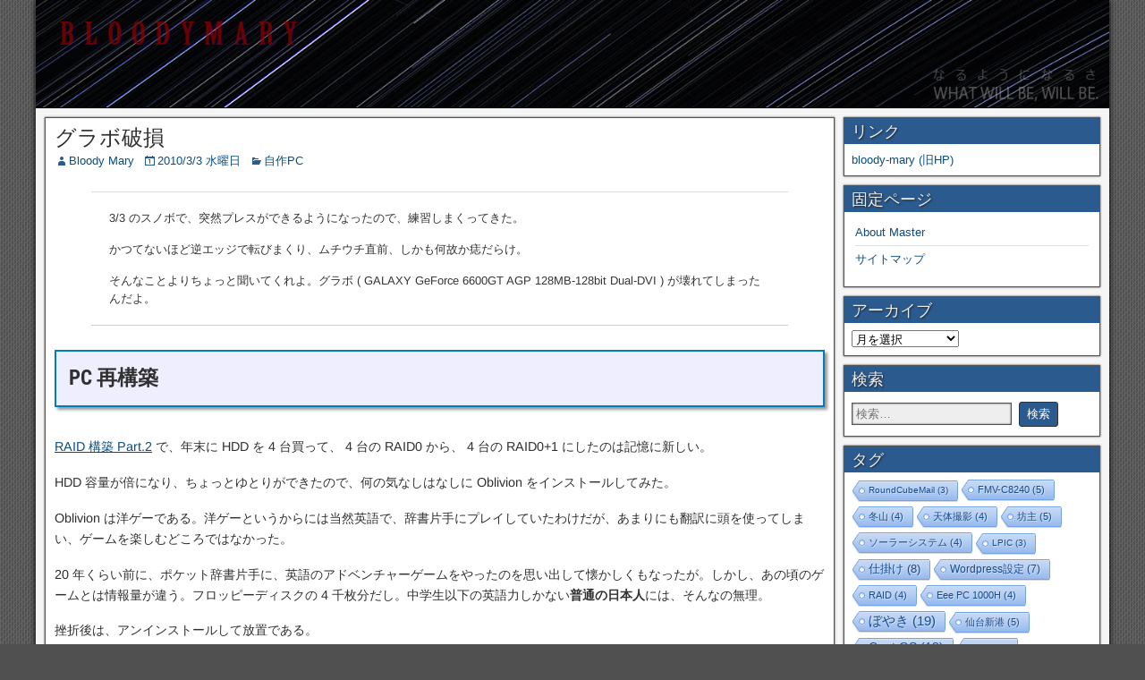

--- FILE ---
content_type: text/html; charset=UTF-8
request_url: https://bm.studio-soleil.com/archives/1670.html
body_size: 64049
content:
<!DOCTYPE html>
<html lang="ja">
<head>
<meta charset="UTF-8" />
<meta name="viewport" content="initial-scale=1.0" />
<title>グラボ破損 &#8211; Bloody Mary &#8211; blog</title>
<meta name='robots' content='max-image-preview:large' />
	<style>img:is([sizes="auto" i], [sizes^="auto," i]) { contain-intrinsic-size: 3000px 1500px }</style>
	<link rel="profile" href="http://gmpg.org/xfn/11" />
<link rel="pingback" href="https://bm.studio-soleil.com/xmlrpc.php" />
<link rel="alternate" type="application/rss+xml" title="Bloody Mary - blog &raquo; フィード" href="https://bm.studio-soleil.com/feed" />
<link rel="alternate" type="application/rss+xml" title="Bloody Mary - blog &raquo; コメントフィード" href="https://bm.studio-soleil.com/comments/feed" />
<script type="text/javascript">
/* <![CDATA[ */
window._wpemojiSettings = {"baseUrl":"https:\/\/s.w.org\/images\/core\/emoji\/15.1.0\/72x72\/","ext":".png","svgUrl":"https:\/\/s.w.org\/images\/core\/emoji\/15.1.0\/svg\/","svgExt":".svg","source":{"concatemoji":"https:\/\/bm.studio-soleil.com\/wp-includes\/js\/wp-emoji-release.min.js?ver=6.8.1"}};
/*! This file is auto-generated */
!function(i,n){var o,s,e;function c(e){try{var t={supportTests:e,timestamp:(new Date).valueOf()};sessionStorage.setItem(o,JSON.stringify(t))}catch(e){}}function p(e,t,n){e.clearRect(0,0,e.canvas.width,e.canvas.height),e.fillText(t,0,0);var t=new Uint32Array(e.getImageData(0,0,e.canvas.width,e.canvas.height).data),r=(e.clearRect(0,0,e.canvas.width,e.canvas.height),e.fillText(n,0,0),new Uint32Array(e.getImageData(0,0,e.canvas.width,e.canvas.height).data));return t.every(function(e,t){return e===r[t]})}function u(e,t,n){switch(t){case"flag":return n(e,"\ud83c\udff3\ufe0f\u200d\u26a7\ufe0f","\ud83c\udff3\ufe0f\u200b\u26a7\ufe0f")?!1:!n(e,"\ud83c\uddfa\ud83c\uddf3","\ud83c\uddfa\u200b\ud83c\uddf3")&&!n(e,"\ud83c\udff4\udb40\udc67\udb40\udc62\udb40\udc65\udb40\udc6e\udb40\udc67\udb40\udc7f","\ud83c\udff4\u200b\udb40\udc67\u200b\udb40\udc62\u200b\udb40\udc65\u200b\udb40\udc6e\u200b\udb40\udc67\u200b\udb40\udc7f");case"emoji":return!n(e,"\ud83d\udc26\u200d\ud83d\udd25","\ud83d\udc26\u200b\ud83d\udd25")}return!1}function f(e,t,n){var r="undefined"!=typeof WorkerGlobalScope&&self instanceof WorkerGlobalScope?new OffscreenCanvas(300,150):i.createElement("canvas"),a=r.getContext("2d",{willReadFrequently:!0}),o=(a.textBaseline="top",a.font="600 32px Arial",{});return e.forEach(function(e){o[e]=t(a,e,n)}),o}function t(e){var t=i.createElement("script");t.src=e,t.defer=!0,i.head.appendChild(t)}"undefined"!=typeof Promise&&(o="wpEmojiSettingsSupports",s=["flag","emoji"],n.supports={everything:!0,everythingExceptFlag:!0},e=new Promise(function(e){i.addEventListener("DOMContentLoaded",e,{once:!0})}),new Promise(function(t){var n=function(){try{var e=JSON.parse(sessionStorage.getItem(o));if("object"==typeof e&&"number"==typeof e.timestamp&&(new Date).valueOf()<e.timestamp+604800&&"object"==typeof e.supportTests)return e.supportTests}catch(e){}return null}();if(!n){if("undefined"!=typeof Worker&&"undefined"!=typeof OffscreenCanvas&&"undefined"!=typeof URL&&URL.createObjectURL&&"undefined"!=typeof Blob)try{var e="postMessage("+f.toString()+"("+[JSON.stringify(s),u.toString(),p.toString()].join(",")+"));",r=new Blob([e],{type:"text/javascript"}),a=new Worker(URL.createObjectURL(r),{name:"wpTestEmojiSupports"});return void(a.onmessage=function(e){c(n=e.data),a.terminate(),t(n)})}catch(e){}c(n=f(s,u,p))}t(n)}).then(function(e){for(var t in e)n.supports[t]=e[t],n.supports.everything=n.supports.everything&&n.supports[t],"flag"!==t&&(n.supports.everythingExceptFlag=n.supports.everythingExceptFlag&&n.supports[t]);n.supports.everythingExceptFlag=n.supports.everythingExceptFlag&&!n.supports.flag,n.DOMReady=!1,n.readyCallback=function(){n.DOMReady=!0}}).then(function(){return e}).then(function(){var e;n.supports.everything||(n.readyCallback(),(e=n.source||{}).concatemoji?t(e.concatemoji):e.wpemoji&&e.twemoji&&(t(e.twemoji),t(e.wpemoji)))}))}((window,document),window._wpemojiSettings);
/* ]]> */
</script>
<style id='wp-emoji-styles-inline-css' type='text/css'>

	img.wp-smiley, img.emoji {
		display: inline !important;
		border: none !important;
		box-shadow: none !important;
		height: 1em !important;
		width: 1em !important;
		margin: 0 0.07em !important;
		vertical-align: -0.1em !important;
		background: none !important;
		padding: 0 !important;
	}
</style>
<link rel='stylesheet' id='wp-block-library-css' href='https://bm.studio-soleil.com/wp-includes/css/dist/block-library/style.min.css?ver=6.8.1' type='text/css' media='all' />
<style id='classic-theme-styles-inline-css' type='text/css'>
/*! This file is auto-generated */
.wp-block-button__link{color:#fff;background-color:#32373c;border-radius:9999px;box-shadow:none;text-decoration:none;padding:calc(.667em + 2px) calc(1.333em + 2px);font-size:1.125em}.wp-block-file__button{background:#32373c;color:#fff;text-decoration:none}
</style>
<style id='global-styles-inline-css' type='text/css'>
:root{--wp--preset--aspect-ratio--square: 1;--wp--preset--aspect-ratio--4-3: 4/3;--wp--preset--aspect-ratio--3-4: 3/4;--wp--preset--aspect-ratio--3-2: 3/2;--wp--preset--aspect-ratio--2-3: 2/3;--wp--preset--aspect-ratio--16-9: 16/9;--wp--preset--aspect-ratio--9-16: 9/16;--wp--preset--color--black: #000000;--wp--preset--color--cyan-bluish-gray: #abb8c3;--wp--preset--color--white: #ffffff;--wp--preset--color--pale-pink: #f78da7;--wp--preset--color--vivid-red: #cf2e2e;--wp--preset--color--luminous-vivid-orange: #ff6900;--wp--preset--color--luminous-vivid-amber: #fcb900;--wp--preset--color--light-green-cyan: #7bdcb5;--wp--preset--color--vivid-green-cyan: #00d084;--wp--preset--color--pale-cyan-blue: #8ed1fc;--wp--preset--color--vivid-cyan-blue: #0693e3;--wp--preset--color--vivid-purple: #9b51e0;--wp--preset--gradient--vivid-cyan-blue-to-vivid-purple: linear-gradient(135deg,rgba(6,147,227,1) 0%,rgb(155,81,224) 100%);--wp--preset--gradient--light-green-cyan-to-vivid-green-cyan: linear-gradient(135deg,rgb(122,220,180) 0%,rgb(0,208,130) 100%);--wp--preset--gradient--luminous-vivid-amber-to-luminous-vivid-orange: linear-gradient(135deg,rgba(252,185,0,1) 0%,rgba(255,105,0,1) 100%);--wp--preset--gradient--luminous-vivid-orange-to-vivid-red: linear-gradient(135deg,rgba(255,105,0,1) 0%,rgb(207,46,46) 100%);--wp--preset--gradient--very-light-gray-to-cyan-bluish-gray: linear-gradient(135deg,rgb(238,238,238) 0%,rgb(169,184,195) 100%);--wp--preset--gradient--cool-to-warm-spectrum: linear-gradient(135deg,rgb(74,234,220) 0%,rgb(151,120,209) 20%,rgb(207,42,186) 40%,rgb(238,44,130) 60%,rgb(251,105,98) 80%,rgb(254,248,76) 100%);--wp--preset--gradient--blush-light-purple: linear-gradient(135deg,rgb(255,206,236) 0%,rgb(152,150,240) 100%);--wp--preset--gradient--blush-bordeaux: linear-gradient(135deg,rgb(254,205,165) 0%,rgb(254,45,45) 50%,rgb(107,0,62) 100%);--wp--preset--gradient--luminous-dusk: linear-gradient(135deg,rgb(255,203,112) 0%,rgb(199,81,192) 50%,rgb(65,88,208) 100%);--wp--preset--gradient--pale-ocean: linear-gradient(135deg,rgb(255,245,203) 0%,rgb(182,227,212) 50%,rgb(51,167,181) 100%);--wp--preset--gradient--electric-grass: linear-gradient(135deg,rgb(202,248,128) 0%,rgb(113,206,126) 100%);--wp--preset--gradient--midnight: linear-gradient(135deg,rgb(2,3,129) 0%,rgb(40,116,252) 100%);--wp--preset--font-size--small: 13px;--wp--preset--font-size--medium: 20px;--wp--preset--font-size--large: 36px;--wp--preset--font-size--x-large: 42px;--wp--preset--spacing--20: 0.44rem;--wp--preset--spacing--30: 0.67rem;--wp--preset--spacing--40: 1rem;--wp--preset--spacing--50: 1.5rem;--wp--preset--spacing--60: 2.25rem;--wp--preset--spacing--70: 3.38rem;--wp--preset--spacing--80: 5.06rem;--wp--preset--shadow--natural: 6px 6px 9px rgba(0, 0, 0, 0.2);--wp--preset--shadow--deep: 12px 12px 50px rgba(0, 0, 0, 0.4);--wp--preset--shadow--sharp: 6px 6px 0px rgba(0, 0, 0, 0.2);--wp--preset--shadow--outlined: 6px 6px 0px -3px rgba(255, 255, 255, 1), 6px 6px rgba(0, 0, 0, 1);--wp--preset--shadow--crisp: 6px 6px 0px rgba(0, 0, 0, 1);}:where(.is-layout-flex){gap: 0.5em;}:where(.is-layout-grid){gap: 0.5em;}body .is-layout-flex{display: flex;}.is-layout-flex{flex-wrap: wrap;align-items: center;}.is-layout-flex > :is(*, div){margin: 0;}body .is-layout-grid{display: grid;}.is-layout-grid > :is(*, div){margin: 0;}:where(.wp-block-columns.is-layout-flex){gap: 2em;}:where(.wp-block-columns.is-layout-grid){gap: 2em;}:where(.wp-block-post-template.is-layout-flex){gap: 1.25em;}:where(.wp-block-post-template.is-layout-grid){gap: 1.25em;}.has-black-color{color: var(--wp--preset--color--black) !important;}.has-cyan-bluish-gray-color{color: var(--wp--preset--color--cyan-bluish-gray) !important;}.has-white-color{color: var(--wp--preset--color--white) !important;}.has-pale-pink-color{color: var(--wp--preset--color--pale-pink) !important;}.has-vivid-red-color{color: var(--wp--preset--color--vivid-red) !important;}.has-luminous-vivid-orange-color{color: var(--wp--preset--color--luminous-vivid-orange) !important;}.has-luminous-vivid-amber-color{color: var(--wp--preset--color--luminous-vivid-amber) !important;}.has-light-green-cyan-color{color: var(--wp--preset--color--light-green-cyan) !important;}.has-vivid-green-cyan-color{color: var(--wp--preset--color--vivid-green-cyan) !important;}.has-pale-cyan-blue-color{color: var(--wp--preset--color--pale-cyan-blue) !important;}.has-vivid-cyan-blue-color{color: var(--wp--preset--color--vivid-cyan-blue) !important;}.has-vivid-purple-color{color: var(--wp--preset--color--vivid-purple) !important;}.has-black-background-color{background-color: var(--wp--preset--color--black) !important;}.has-cyan-bluish-gray-background-color{background-color: var(--wp--preset--color--cyan-bluish-gray) !important;}.has-white-background-color{background-color: var(--wp--preset--color--white) !important;}.has-pale-pink-background-color{background-color: var(--wp--preset--color--pale-pink) !important;}.has-vivid-red-background-color{background-color: var(--wp--preset--color--vivid-red) !important;}.has-luminous-vivid-orange-background-color{background-color: var(--wp--preset--color--luminous-vivid-orange) !important;}.has-luminous-vivid-amber-background-color{background-color: var(--wp--preset--color--luminous-vivid-amber) !important;}.has-light-green-cyan-background-color{background-color: var(--wp--preset--color--light-green-cyan) !important;}.has-vivid-green-cyan-background-color{background-color: var(--wp--preset--color--vivid-green-cyan) !important;}.has-pale-cyan-blue-background-color{background-color: var(--wp--preset--color--pale-cyan-blue) !important;}.has-vivid-cyan-blue-background-color{background-color: var(--wp--preset--color--vivid-cyan-blue) !important;}.has-vivid-purple-background-color{background-color: var(--wp--preset--color--vivid-purple) !important;}.has-black-border-color{border-color: var(--wp--preset--color--black) !important;}.has-cyan-bluish-gray-border-color{border-color: var(--wp--preset--color--cyan-bluish-gray) !important;}.has-white-border-color{border-color: var(--wp--preset--color--white) !important;}.has-pale-pink-border-color{border-color: var(--wp--preset--color--pale-pink) !important;}.has-vivid-red-border-color{border-color: var(--wp--preset--color--vivid-red) !important;}.has-luminous-vivid-orange-border-color{border-color: var(--wp--preset--color--luminous-vivid-orange) !important;}.has-luminous-vivid-amber-border-color{border-color: var(--wp--preset--color--luminous-vivid-amber) !important;}.has-light-green-cyan-border-color{border-color: var(--wp--preset--color--light-green-cyan) !important;}.has-vivid-green-cyan-border-color{border-color: var(--wp--preset--color--vivid-green-cyan) !important;}.has-pale-cyan-blue-border-color{border-color: var(--wp--preset--color--pale-cyan-blue) !important;}.has-vivid-cyan-blue-border-color{border-color: var(--wp--preset--color--vivid-cyan-blue) !important;}.has-vivid-purple-border-color{border-color: var(--wp--preset--color--vivid-purple) !important;}.has-vivid-cyan-blue-to-vivid-purple-gradient-background{background: var(--wp--preset--gradient--vivid-cyan-blue-to-vivid-purple) !important;}.has-light-green-cyan-to-vivid-green-cyan-gradient-background{background: var(--wp--preset--gradient--light-green-cyan-to-vivid-green-cyan) !important;}.has-luminous-vivid-amber-to-luminous-vivid-orange-gradient-background{background: var(--wp--preset--gradient--luminous-vivid-amber-to-luminous-vivid-orange) !important;}.has-luminous-vivid-orange-to-vivid-red-gradient-background{background: var(--wp--preset--gradient--luminous-vivid-orange-to-vivid-red) !important;}.has-very-light-gray-to-cyan-bluish-gray-gradient-background{background: var(--wp--preset--gradient--very-light-gray-to-cyan-bluish-gray) !important;}.has-cool-to-warm-spectrum-gradient-background{background: var(--wp--preset--gradient--cool-to-warm-spectrum) !important;}.has-blush-light-purple-gradient-background{background: var(--wp--preset--gradient--blush-light-purple) !important;}.has-blush-bordeaux-gradient-background{background: var(--wp--preset--gradient--blush-bordeaux) !important;}.has-luminous-dusk-gradient-background{background: var(--wp--preset--gradient--luminous-dusk) !important;}.has-pale-ocean-gradient-background{background: var(--wp--preset--gradient--pale-ocean) !important;}.has-electric-grass-gradient-background{background: var(--wp--preset--gradient--electric-grass) !important;}.has-midnight-gradient-background{background: var(--wp--preset--gradient--midnight) !important;}.has-small-font-size{font-size: var(--wp--preset--font-size--small) !important;}.has-medium-font-size{font-size: var(--wp--preset--font-size--medium) !important;}.has-large-font-size{font-size: var(--wp--preset--font-size--large) !important;}.has-x-large-font-size{font-size: var(--wp--preset--font-size--x-large) !important;}
:where(.wp-block-post-template.is-layout-flex){gap: 1.25em;}:where(.wp-block-post-template.is-layout-grid){gap: 1.25em;}
:where(.wp-block-columns.is-layout-flex){gap: 2em;}:where(.wp-block-columns.is-layout-grid){gap: 2em;}
:root :where(.wp-block-pullquote){font-size: 1.5em;line-height: 1.6;}
</style>
<link rel='stylesheet' id='cool-tag-cloud-css' href='https://bm.studio-soleil.com/wp-content/plugins/cool-tag-cloud/inc/cool-tag-cloud.css?ver=2.25' type='text/css' media='all' />
<link rel='stylesheet' id='genericons-css' href='https://bm.studio-soleil.com/wp-content/themes/frontier-custom/includes/genericons/genericons.css?ver=1.3.5' type='text/css' media='all' />
<link rel='stylesheet' id='frontier-main-css' href='https://bm.studio-soleil.com/wp-content/themes/frontier-custom/style.css?ver=1.3.5' type='text/css' media='all' />
<link rel='stylesheet' id='frontier-responsive-css' href='https://bm.studio-soleil.com/wp-content/themes/frontier-custom/responsive.css?ver=1.3.5' type='text/css' media='all' />
<link rel='stylesheet' id='colorbox-css' href='https://bm.studio-soleil.com/wp-content/plugins/lightbox-gallery/colorbox/example1/colorbox.css?ver=6.8.1' type='text/css' media='all' />
<script type="text/javascript">
// <![CDATA[
var colorbox_settings = {transition:'fade', slideshow:false};
// ]]>
</script>
<script type="text/javascript" src="https://bm.studio-soleil.com/wp-includes/js/jquery/jquery.min.js?ver=3.7.1" id="jquery-core-js"></script>
<script type="text/javascript" src="https://bm.studio-soleil.com/wp-includes/js/jquery/jquery-migrate.min.js?ver=3.4.1" id="jquery-migrate-js"></script>
<script type="text/javascript" src="https://bm.studio-soleil.com/wp-content/plugins/lightbox-gallery/js/jquery.colorbox.js?ver=6.8.1" id="colorbox-js"></script>
<script type="text/javascript" src="https://bm.studio-soleil.com/wp-content/plugins/lightbox-gallery/js/jquery.tooltip.js?ver=6.8.1" id="tooltip-js"></script>
<script type="text/javascript" src="https://bm.studio-soleil.com/wp-content/plugins/lightbox-gallery/lightbox-gallery.js?ver=6.8.1" id="lightbox-gallery-js"></script>
<link rel="https://api.w.org/" href="https://bm.studio-soleil.com/wp-json/" /><link rel="alternate" title="JSON" type="application/json" href="https://bm.studio-soleil.com/wp-json/wp/v2/posts/1670" /><link rel="EditURI" type="application/rsd+xml" title="RSD" href="https://bm.studio-soleil.com/xmlrpc.php?rsd" />
<meta name="generator" content="WordPress 6.8.1" />
<link rel="canonical" href="https://bm.studio-soleil.com/archives/1670.html" />
<link rel='shortlink' href='https://bm.studio-soleil.com/?p=1670' />
<link rel="alternate" title="oEmbed (JSON)" type="application/json+oembed" href="https://bm.studio-soleil.com/wp-json/oembed/1.0/embed?url=https%3A%2F%2Fbm.studio-soleil.com%2Farchives%2F1670.html" />
<link rel="alternate" title="oEmbed (XML)" type="text/xml+oembed" href="https://bm.studio-soleil.com/wp-json/oembed/1.0/embed?url=https%3A%2F%2Fbm.studio-soleil.com%2Farchives%2F1670.html&#038;format=xml" />
<link rel="stylesheet" href="/wp-content/plugins/lightbox-gallery/lightbox-gallery.css" type="text/css" />

<meta property="Frontier Theme" content="1.3.5" />
<style type="text/css" media="screen">
	#container 	{width: 1200px;}
	#header 	{min-height: 0px;}
	#content 	{width: 75%;}
	#sidebar-left 	{width: 25%;}
	#sidebar-right 	{width: 25%;}
</style>

<style type="text/css" media="screen">
	.page-template-page-cs-php #content, .page-template-page-sc-php #content {width: 75%;}
	.page-template-page-cs-php #sidebar-left, .page-template-page-sc-php #sidebar-left,
	.page-template-page-cs-php #sidebar-right, .page-template-page-sc-php #sidebar-right {width: 25%;}
	.page-template-page-scs-php #content {width: 65%;}
	.page-template-page-scs-php #sidebar-left {width: 15%;}
	.page-template-page-scs-php #sidebar-right {width: 20%;}
</style>

<style type="text/css" id="custom-background-css">
body.custom-background { background-image: url("https://bm.studio-soleil.com/wp-content/themes/frontier-custom/images/honeycomb.png"); background-position: left top; background-size: auto; background-repeat: repeat; background-attachment: scroll; }
</style>
	
<!-- Custom CSS -->
<style type="text/css" media="screen">
/*
 * Frontier Options の Custom CSS の値
 * CUSTOMIZED BY Bloody-Mary
 * Make    : 2015.07.10
 * Update  : 2025.05.22
 */

/****************************************
 *
 * Title
 *
 **************************************** */

div.entry-content h3 {
    margin: 0 0 1.5em 0;
    padding: 0.8em;
    border-left: 7px solid #007bbb;
    border-bottom: 1px dashed #007bbb;
    font-size: 1.8em;
    font-weight: bold;
}

div.entry-content h4 {
    margin: 1.2em 0 1.5em 0;
    padding: 0.6em;
    font-size: 1.5em;
    font-weight: bold;
    background-color: #eeeeff;
    border: 2px solid #007bbb;
    box-shadow: 3px 3px 3px rgba(0, 0, 0, 0.4);
    -moz-box-shadow: 3px 3px 3px rgba(0, 0, 0, 0.4);
    -webkit-box-shadow: 3px 3px 3px rgba(0, 0, 0, 0.4);
    -o-box-shadow: 3px 3px 3px rgba(0, 0, 0, 0.4);
    -ms-box-shadow: 3px 3px 3px rgba(0, 0, 0, 0.4);
}

div.entry-content h5 {
    position: relative;
    margin: 1.2em 0 1.5em 0;
    padding: 0.4em;
    background: #007bbb;
    color: #ffffff;
    font-size: 1.3em;
    font-weight: bold;
    border-radius: 5px;
    -webkit-border-radius: 5px;
    -moz-border-radius: 5px;
}

div.entry-content h5:after {
    position: absolute;
    bottom: -12px;
    left: 10%;
    z-index: 90;
    margin-left: -12px;
    border-top: 12px solid #007bbb;
    border-left: 12px solid transparent;
    border-right: 12px solid transparent;
    border-bottom: 0;
    content: "";
}

div.entry-content h6 {
    font-size: 1.1em;
    line-height: 1.6em;
    border-bottom: 1px dashed #007bbb;
    margin: 1.2em 0px 0.2px 0px;
    padding: 0px 2px 0px 4px;
}

div.entry-content em {
    font-style: normal;
    color: #ff3333;
}

div.entry-content b {
    font-weight: bold;
    color: #333333;
}

div.entry-content strong {
    font-weight: bold;
    color: #ff3333;
}

div.entry-content p,
div.entry-content div p {
    font-size: 0.96em;
    line-height: 1.6em;
    margin: 1.16em 0px;
}

div.entry-content p.number {
    font-weight: bold;
    color: #6644ee;
    border-bottom: 1px solid #ddddff;
    margin: 2.6em 4px 1.16em 0px;
    padding: 1px 1px 1px 0px;
}

div.entry-content p.title1 {
    font-weight: bold;
    color: #666688;
    margin: 2em 4px 1.16em 0px;
}

div.entry-content p.title2 {
    font-weight: bold;
    background-color: #ddddff;
    color: #444466;
    border: 1px solid #ccccff;
    margin: 2em 4px 1.16em 0px;
    padding: 4px;
}

div.entry-content p.title3 {
    font-weight: bold;
    background-color: #ffccbb;
    color: #444466;
    border: 1px solid #ffbb99;
    margin: 2em 4px 1.16em 0px;
    padding: 4px;
}

div.entry-content p.attention {
    color: #cc3355;
    text-indent: -1.2em;
    margin-left: 1.3em;
}

div.entry-content div.attention {
    color: #cc3355;
    border: 1px solid #cc3355;
    padding: 4px;
}

div.entry-content blockquote {
    width: 85%;
    font-family: Osaka, Verdana, sans-serif;
    background: #f7f7f7;
    border-left: 3px solid #6f6f6f;
    margin-left: 20px;
    padding: 4px 4px 4px 7px;
}

/****************************************
 *
 * Syntax Hilite
 *
 **************************************** */
div.entry-content .syntax_hilite ol {
    background-color: #eeeeee;
    counter-reset: li;
    list-style: none;
    margin: 0.2em 0px 0px 0px;
    padding: 0px 0px 0px 1.2em;
    border: 2px solid #999999;
}

div.entry-content .syntax_hilite ol li {
    background-color: #ffffff;
    position: relative;
    list-style: none;
    border-left: 2px solid #aaaaaa;
    margin: 0em 0px 0em 2em;
    padding: 0px 0px 0px 0.4em;
}

div.entry-content .syntax_hilite ol li:before {
    content: counter(li);
    counter-increment: li;

    position: absolute;
    color: #7777ff;
    font-weight: bold;
    top: 0px;
    left: -2.6em;
    width: 2.8em;
    padding: 0px;
}


/****************************************
 *
 * Table
 *
 **************************************** */

caption {
    text-align: left;
    font-size: 1.1em;
    font-weight: bold;
    color: #666688;
    border-left: 7px solid #666688;
    padding-left: 0.8em; 
}


/* table 共通 align */
table tr.center td,
table tr.center th {
    text-align: center;
}

table td.center,
table th.center {
    text-align: center;
}


/* table.design */
div.entry-content table.design {
    border: 1px solid #777777;
}

div.entry-content table.design td,
div.entry-content table.design th {
    border: 1px solid #777777;
}

div.entry-content table.design th.title1 {
    background-color: #26499d;
    color: #ffffff;
    text-align: center;
    border: 1px solid #333333;
}

div.entry-content table.design th.title2 {
    background-color: #ff6633;
    color: #ffffff;
    text-align: center;
    border: 1px solid #333333;
}

div.entry-content table.design td.title1 {
    font-weight: bold;
}

div.entry-content table.design td.title2 {
    font-weight: bold;
    color: #26499d;
    border: 1px solid #555555;
}

div.entry-content table.design td.title3 {
    font-weight: bold;
    color: #ff6633;
    border: 1px solid #555555;
}

/* tr.col1 のときの背景色 */
div.entry-content table.design tr.col1 th {
    background-color: #ddffdd;
}

div.entry-content table.design tr.col1 th.title1 {
    background-color: #06497d;
}

div.entry-content table.design tr.col1 th.title2 {
    background-color: #df6613;
}

div.entry-content table.design tr.col1 td {
    background-color: #ddffdd;
}

/* tr.col2 のときの背景色 */
div.entry-content table.design tr.col2 th {
    background-color: #bbddbb;
}

div.entry-content table.design tr.col2 th.title1 {
    background-color: #00295d;
}

div.entry-content table.design tr.col2 th.title2 {
    background-color: #bf4600;
}

div.entry-content table.design tr.col2 td {
    background-color: #bbddbb;
}

/* table.noline */
div.entry-content table.noline {
    border: 0px none;
}

div.entry-content table.noline td,
div.entry-content table.noline th {
    border: 0px none;
}

div.entry-content table.noline th.title1 {
    background-color: #26499d;
    color: #ffffff;
    text-align: center;
}

div.entry-content table.noline tr.col1 th.title2 {
    background-color: #df6613;
}

div.entry-content table.noline td.title1 {
    font-weight: bold;
}

div.entry-content table.noline td.title2 {
    font-weight: bold;
    color: #26499d;
}

div.entry-content table.noline td.title3 {
    font-weight: bold;
    color: #ff6633;
}

/* tr.col1 のときの背景色 */
div.entry-content table.noline tr.col1 th {
    background-color: #ddffdd;
}

div.entry-content table.noline tr.col1 th.title1 {
    background-color: #06497d;
}

div.entry-content table.noline tr.col1 th.title2 {
    background-color: #df6613;
}

div.entry-content table.noline tr.col1 td {
    background-color: #ddffdd;
}

/* tr.col2 のときの背景色 */
div.entry-content table.noline tr.col2 th {
    background-color: #bbddbb;
}

div.entry-content table.noline tr.col2 th.title1 {
    background-color: #00295d;
}

div.entry-content table.noline tr.col2 th.title2 {
    background-color: #bf4600;
}

div.entry-content table.noline tr.col2 td {
    background-color: #bbddbb;
}

/****************************************
 *
 * Div
 *
 **************************************** */

/* 左からインデントしたブロック。 */
div.entry-content div.indent {
    color: #333333;
    background-color: #eeeeff;
    line-height: 1.2em;
    border: 1px solid #aaaacc;
    margin: 10px;
    padding: 0em 0.8em;
}

div.entry-content div.indent p {
    margin: 0.4em;
}

/* イントロ */
div.entry-content div.intro {
    font-size: 0.9em;
    color: #333333;
    /*    background-color      : #eeeeee;*/
    line-height: 1.2em;
    margin: 1em 3em;
    padding: 0.3em 1.5em;
    border-top: 1px solid #dddddd;
    border-bottom: 1px solid #cccccc;
}

/* 更新日を右寄せ */
div.entry-updated {
    text-align: right;
}

/* タグを右寄せ */
div.entry-tags {
    text-align: right;
}


/****************************************
 *
 * Position
 *
 **************************************** */

div.entry-content .top-space-large {
    margin-top: 8em;
}

div.entry-content .top-space-midium {
    margin-top: 5em;
}

div.entry-content .top-space-small {
    margin-top: 2.5em;
}

div.entry-content .top-space-zero {
    margin-top: 0px;
}

div.entry-content .center {
    text-align: center;
}

div.entry-content .left {
    text-align: left;
}

div.entry-content .right {
    text-align: right;
}

/* for Gallery */
div.entry-content .float-left {
    float: left;
    width: 330px;
    margin-bottom: 1em;
}

div.entry-content .float-right {
    float: right;
    width: 330px;
    margin-bottom: 1em;
}

div.entry-content .clear {
    clear: both;
}
</style>
<!-- Custom CSS End -->

</head>

<body class="wp-singular post-template-default single single-post postid-1670 single-format-standard custom-background wp-theme-frontier-custom">
    
    
    
<div id="container" class="cf" itemscope itemtype="http://schema.org/WebPage">
    
    
            <div id="header" class="cf" itemscope itemtype="http://schema.org/WPHeader" role="banner">
            
                            <div id="header-logo">
                    <a href="https://bm.studio-soleil.com/"><img src="/wp-content/uploads/2021/01/header1400-1.png" alt="Bloody Mary - blog" /></a>
                </div>
            
            
                    </div>
    
    
    
<div id="main" class="col-cs cf">

<div id="content" class="cf" itemscope itemtype="http://schema.org/Blog" role="main">

	
	
	
	
						
<article id="post-1670" class="single-view post-1670 post type-post status-publish format-standard hentry category-pc tag-core-i7 tag-205" itemprop="blogPost" itemscope itemtype="http://schema.org/BlogPosting">


<header class="entry-header cf">
		<h1 class="entry-title" itemprop="headline" ><a href="https://bm.studio-soleil.com/archives/1670.html">グラボ破損</a></h1>
	</header>

<div class="entry-byline cf">
	
			<div class="entry-author author vcard" itemprop="author" itemscope itemtype="http://schema.org/Person">
						<i class="genericon genericon-user"></i><a class="url fn" href="http://bm.studio-soleil.com/" itemprop="name" >Bloody Mary</a>
		</div>
	
			<div class="entry-date" itemprop="datePublished" >
			<i class="genericon genericon-day"></i><a class="updated" href="https://bm.studio-soleil.com/archives/1670.html">2010/3/3 水曜日</a>
		</div>
	
			<div class="entry-categories">
			<i class="genericon genericon-category"></i><a href="https://bm.studio-soleil.com/archives/category/%e8%87%aa%e4%bd%9cpc" rel="category tag">自作PC</a>		</div>
	
	
	
	</div>

<div class="entry-content cf" itemprop="text" >
	
	
	<div class="intro">
<p>3/3 のスノボで、突然プレスができるようになったので、練習しまくってきた。</p>
<p>かつてないほど逆エッジで転びまくり、ムチウチ直前、しかも何故か痣だらけ。</p>
<p>そんなことよりちょっと聞いてくれよ。グラボ ( GALAXY  GeForce 6600GT AGP 128MB-128bit Dual-DVI ) が壊れてしまったんだよ。</p>
</div>
<p></p>
<h4>PC 再構築</h4>
<p><a href="/archives/1467.html">RAID 構築 Part.2</a> で、年末に HDD を 4 台買って、 4 台の RAID0 から、 4 台の RAID0+1 にしたのは記憶に新しい。</p>
<p>HDD 容量が倍になり、ちょっとゆとりができたので、何の気なしはなしに Oblivion をインストールしてみた。</p>
<p>Oblivion は洋ゲーである。洋ゲーというからには当然英語で、辞書片手にプレイしていたわけだが、あまりにも翻訳に頭を使ってしまい、ゲームを楽しむどころではなかった。</p>
<p>20 年くらい前に、ポケット辞書片手に、英語のアドベンチャーゲームをやったのを思い出して懐かしくもなったが。しかし、あの頃のゲームとは情報量が違う。フロッピーディスクの 4 千枚分だし。中学生以下の英語力しかない<b>普通の日本人</b>には、そんなの無理。</p>
<p>挫折後は、アンインストールして放置である。</p>
<p>実はこの Oblivion 、日本の有志によって作成された日本語化 MOD がある。そのことを知ってはいたのだが、ゲーム熱が冷めてしまって、再インストールする気にはなれないでいた。</p>
<p>しかし、掃除しているときにゲームの DVD が目に留まったのが運のつき。再びインストールする気になった。なお、日本語化もバッチリである。</p>
<p>見慣れたオープニングをエンターキーですっとばし、キャラクターメイクになった。</p>
<p>今度はカッコいい顔でプレイするんだ。 Ren&#8217;s Beauty Pack だ、ミスティックエルフだ ZEE とかやっていたら、突如画面がカクカクし始めた。</p>
<p>おいおい、何だよ、これからがいいところじゃねーか、 50 円やるから動けよ、とか思ったものの、高負荷でまともに動かない。仕方なくタスクマネージャから Oblivion を強制終了した。</p>
<p>その後、ゲームを再開しても、最初のようなスムーズな動きにはならない。カクカク＆フリーズの一撃死コンボである。なにそのハメ。</p>
<p>あるぇ、もしかして MOD ( ユーザ自身が取捨選択して、 Oblivion をカスタマイズするプログラム ) のせいか？　でも最初は動いたよ。ゲームをアンインストールして、再インストール、 MOD 入れない状態で起動してもやはり同じ。</p>
<p>しばらくあれこれやっていて、 PC の電源を落としたところ、今度は Windows が起動しなくなった。</p>
<p>おいおい、勘弁してくれ。もしかしてグラボが外れかかってるのか？　我が家 ( PC ケース ) では、グラボとマザボの仲が悪いのである ( <a href="/archives/1467.html">RAID 構築 Part.2</a> 参照 ) 。</p>
<p>一度電源を落として、グラボをちゃんと挿し込んでみた。そして電源 ON。</p>
<p>すると BIOS 画面のアルファベット文字が所々欠けている。これなんて前衛芸術？　映画のマトリックスか。しかも Windows 起動しねぇ……ログイン画面にすらならない。</p>
<p>F8 を押してセーフティモードでは Windows が起動するものの、やはり画面がおかしい。 16 色で CG を表現していた時代のような画面になる。つまり、何色かのドットを組み合わせて別の色を表現するというハイ技術。私もある意味ハイである。つーか、何でウィンドウとかアイコンにノイズが乗ってんのよ。</p>
<p>GeForce 6600GT を取り外してみた。熱いな。ヒートシンクがぐらぐらしている。なるほど、どうやらヒートシンクがちゃんとついていなかったため、</p>
<ol>
<li>DicrectX でチップに高負荷がかかる</li>
<li>チップ発熱</li>
<li>ヒートシンクが機能していない</li>
<li>熱暴走</li>
<li>しかもグラボのチップにダメージ</li>
</ol>
<p>ということらしい。 orz</p>
<p>今どき AGP の Dual DVI ( モニタ二つあるので ) のグラボなんて見かけないし、あったとしても、それに 2 万つぎ込むくらいなら、新しい PC パーツ揃えたほうがいいかも……</p>
<p>ダメだ、もう新しい PC 組むよ。 Core i7 と 64 ビットの OS にでもするさ。ついに PCI-Express のマザボ購入か。 CPU、 M/B 、 VGA 、メモリ…ほとんど全取っ替えかな。</p>
<p>電源は 400W で、 Core i7 環境では役者不足だろうから、これも買い替えるとして、使えるパーツは音源ボード、 HDD 4 台と PC ケースとファン類のみ。泣ける。</p>
<h5>再構成後のマイ PC</h5>
<p class="attention">※ 赤字のパーツを購入</p>
<table class="design">
<tr>
<th class="title1">【M/B】</th>
<td><em>Asus P7P55D</em></td>
</tr>
<tr>
<th class="title1">【CPU】</th>
<td><em>Core i7 860 Box</em></td>
</tr>
<tr>
<th class="title1">【MEM】</th>
<td><em>DDR3-12800 2GB × 2</em></td>
</tr>
<tr>
<th class="title1">【RAID】</th>
<td><em>ADAPTEC ASR-2405 ( RAID 1+0 可)</em></td>
</tr>
<tr>
<th class="title1">【HDD】</th>
<td>Western Digital WD10EADS-M2B 1TB × 4</td>
</tr>
<tr>
<th class="title1">【VGA】</th>
<td><em>ASUSTeK ENGTX260 ( GeForce GTX 260 )</em></td>
</tr>
<tr>
<th class="title1">【Sound】</th>
<td>ONKYO SE-150PCI</td>
</tr>
<tr>
<th class="title1">【LAN】</th>
<td>On-Board 1Gbps と玄人志向の 1Gbps</td>
</tr>
<tr>
<th class="title1">【Case】</th>
<td>COOLERMASTER CM Stacker STC-T01-UW1</td>
</tr>
<tr>
<th rowspan="3" class="title1">【FAN】</th>
<td>COOLERMASTER 4-IN-3 DEVICE MODULE STB-3T4-E1 (Raid HDD用)</td>
</tr>
<tr>
<td>COOLERMASTER CROSS FROW FAN (CM STACKER用縦長ケースファン)</td>
</tr>
<tr>
<td>3.5 インチベイに 4 系統ファンコントローラー</td>
</tr>
<tr>
<th class="title1">【Power】</th>
<td><em>HEC WIN+700W ( HEC-700TE-2WX ).</td>
</tr>
<tr>
<th class="title1">【OS】</th>
<td><em>Windows 7 Professional 64bit DSP 版</em></td>
</tr>
</table>
<p>注文から 2 週間、 RAID ボードが来ない…どうなってんの Amazon さん。お届け日が 2010/2/27 &#8211; 2010/3/12 になってるから、ギリギリまで粘る気だな。</p>
<p>「在庫あり」じゃねーのかよ、どこに在庫があったんだと突っ込みたい。地球の裏側のブラジルか？　もしくは中国で作ってる最中とか。蕎麦屋の出前のようだ。<br />
⇒「今、向かってます！」とか言いながら必死で蕎麦を茹でている罠。</p>
<p>何にせよ、 RAID ボードがないのは事実。いつ来るかも分からないまま、 PC が使えないのは痛いので、 RAID ボード抜きで組み立てることにした。</p>

		<style type='text/css'>
			#gallery-1 {
				margin: auto;
			}
			#gallery-1 .gallery-item {
				float: left;
				margin-top: 10px;
				text-align: center;
				width: 33%;
			}
			#gallery-1 img {
				border: 2px solid #cfcfcf;
			}
			#gallery-1 .gallery-caption {
				margin-left: 0;
			}
		</style>
		<!-- see gallery_shortcode() in wp-includes/media.php -->
		<div id='gallery-1' class='gallery galleryid-1670 gallery-columns-3 gallery-size-medium gallery1'><script type="text/javascript">
// <![CDATA[
	jQuery(document).ready(function () {
		jQuery(".gallery1 a").attr("rel","gallery1");	
		jQuery('a[rel="gallery1"]').colorbox({maxWidth:"95%", maxHeight:"95%",title: function(){ return jQuery(this).children().attr("alt"); }, transition:'fade', slideshow:false});
	});
// ]]&gt;
</script>
<dl class="gallery-item">
<dt class="gallery-icon">
<a href="https://bm.studio-soleil.com/wp-content/uploads/2010/03/RIMG0127.jpg" title="PC内部の配線" rel="gallery1"><img fetchpriority="high" decoding="async" src="https://bm.studio-soleil.com/wp-content/uploads/2010/03/RIMG0127-300x225.jpg" width="300" height="225" alt="PC内部の配線" /></a>
</dt><dd class="gallery-caption" id="caption1693"><span class="imagecaption">PC内部の配線</span><br />
<span class="imagedescription">それなりにすっきりした</span><br />
</dd></dl>
			<br style='clear: both' />
		</div>

<p>今回は、最近流行のエアフローを考えて、配線を裏に回してみた。まあ、私にしては頑張ったほうだ。</p>
<p>また、使い道がなくなった ZIPANG CPU COOLER SCZP-1000 の 13.9cm ファンをどこかに流用できないかと考え、 PC ケースのアルミにドリルで穴あけて取り付けることにした。上記の写真の、左側のファンがそれだ。</p>
<p>これをファンコンの「 CPU 」用コネクタに挿しておく。本来は「ケース」用コネクタを使うべきなのだろうが、「 CPU 」に何も挿さないと、電源をつけたときに大音量で警報が鳴り響くから、とりあえず何かはつけておく必要があるのだ。</p>
<p>ちなみに、 Corei7 の CPU には標準のクーラーを使っているので、私のファンコントローラの端子とは形が合わなくてつけられない。いつ、ファン電源の規格変えたんだ？</p>
<p>ものはついでとばかりに、電源やケースのファンを全て取り外して、埃まみれになりながらエアダスターで除去したりもした。</p>
<p>そのせいで、組み上げるまで 6 時間くらいかかった。長時間の作業で腰が痛い。</p>
<p>組み立てていて驚いたのは、マザボ Asus P7P55D に懐かしの 34pin FDD コネクタがないことだ。最近のフロッピーディスクドライブは SD カードリーダあたりと一緒になって USB 接続するのが主流なのだろうが、 FD なしだといざと言うとき不安である。</p>
<p>そういえば USB 接続の FDD が眠ってたっけ。大掃除ついでにさがしてみるか。納得したところで PC ケースから FDD は取り外してしまおう。お陰ですっきりした。</p>
<p>OS インストールの前に、毎月の電気代が馬鹿にならないから、なるべく省電力を目指したい。 HDD は 4 台以上内蔵するつもりはなく、つなぎの OS は、 eSATA 接続の HDD ケースに、 RAID1 で使いまくってきた 250GB の SATA HDD を入れ、 XP をインストールすることにした。</p>
<p>インストール中にブルースクリーンになる。そういえば、 F6 キー押して P7P55D の eSATA のドライバを選択しなければならないんだった。あれ、 FDD ついてないよ？　しかもドライバもないし。</p>
<p>マザボの付属メディアは CD のみだから、CD の中からドライバを見つけて、自分で FDD に入れる必要がある、のか…？</p>
<p>SATA HDD を内蔵すればそんな必要もないのだろうが、いざと言うときのディスクは外付けにしたいし。 Windows7 入れるか。</p>
<p>というわけで Windows7 をインストール。流石は最新 OS 。ドライバは最初から入っていると見え、さっくり入った。</p>
<p>XP 以来、初めて新しい OS を使ってみたが、デスクトップの見た目は、 Windows にマックが融合したっぽい。ガジェットとか何のこっちゃ。普通のアプリとは違うのかい。</p>
<p>しばらくいじってみるか。</p>

	
	
	
	</div>

<footer class="entry-footer cf">
	
			<div class="entry-updated updated" itemprop="dateModified" >
			Updated: 2025/5/22 木曜日 &mdash; 8:21:10		</div>
	
			<div class="entry-tags">タグ: <a href="https://bm.studio-soleil.com/archives/tag/core-i7" rel="tag">Core i7</a>, <a href="https://bm.studio-soleil.com/archives/tag/%e6%95%85%e9%9a%9c" rel="tag">故障</a></div>
	
	</footer>


</article>


	<div class="post-nav cf">
		<div class="link-prev"><a href="https://bm.studio-soleil.com/archives/1658.html" title="WP Super Cache 0.99">&#8592; WP Super Cache 0.99</a></div><div class="link-next"><a href="https://bm.studio-soleil.com/archives/1694.html" title="Pen4 と Corei7 環境でのベンチマーク比較">Pen4 と Corei7 環境でのベンチマーク比較 &#8594;</a></div>	</div>

			<div id="comment-area">
<div id="comments">

	
	</div></div>
			
			
	
	
	
</div>

<div id="sidebar-right" class="sidebar cf" itemscope itemtype="http://schema.org/WPSideBar" role="complementary" aria-label="Sidebar Right">
		<aside id="widgets-wrap-sidebar-right">

					<section id="text-10" class="widget-sidebar frontier-widget widget_text"><h2 class="widget-title">リンク</h2>			<div class="textwidget"><a href="http://www.studio-soleil.com/bloody-mary/">bloody-mary (旧HP)</a></div>
		</section><section id="pages-2" class="widget-sidebar frontier-widget widget_pages"><h2 class="widget-title">固定ページ</h2>
			<ul>
				<li class="page_item page-item-2"><a href="https://bm.studio-soleil.com/about-master">About Master</a></li>
<li class="page_item page-item-1692"><a href="https://bm.studio-soleil.com/%e3%82%b5%e3%82%a4%e3%83%88%e3%83%9e%e3%83%83%e3%83%97">サイトマップ</a></li>
			</ul>

			</section><section id="archives-7" class="widget-sidebar frontier-widget widget_archive"><h2 class="widget-title">アーカイブ</h2>		<label class="screen-reader-text" for="archives-dropdown-7">アーカイブ</label>
		<select id="archives-dropdown-7" name="archive-dropdown">
			
			<option value="">月を選択</option>
				<option value='https://bm.studio-soleil.com/archives/date/2025/07'> 2025年7月 &nbsp;(1)</option>
	<option value='https://bm.studio-soleil.com/archives/date/2025/06'> 2025年6月 &nbsp;(2)</option>
	<option value='https://bm.studio-soleil.com/archives/date/2025/05'> 2025年5月 &nbsp;(2)</option>
	<option value='https://bm.studio-soleil.com/archives/date/2021/01'> 2021年1月 &nbsp;(2)</option>
	<option value='https://bm.studio-soleil.com/archives/date/2017/11'> 2017年11月 &nbsp;(4)</option>
	<option value='https://bm.studio-soleil.com/archives/date/2016/10'> 2016年10月 &nbsp;(1)</option>
	<option value='https://bm.studio-soleil.com/archives/date/2016/09'> 2016年9月 &nbsp;(1)</option>
	<option value='https://bm.studio-soleil.com/archives/date/2016/06'> 2016年6月 &nbsp;(1)</option>
	<option value='https://bm.studio-soleil.com/archives/date/2015/12'> 2015年12月 &nbsp;(2)</option>
	<option value='https://bm.studio-soleil.com/archives/date/2015/08'> 2015年8月 &nbsp;(2)</option>
	<option value='https://bm.studio-soleil.com/archives/date/2015/07'> 2015年7月 &nbsp;(1)</option>
	<option value='https://bm.studio-soleil.com/archives/date/2015/03'> 2015年3月 &nbsp;(4)</option>
	<option value='https://bm.studio-soleil.com/archives/date/2015/02'> 2015年2月 &nbsp;(1)</option>
	<option value='https://bm.studio-soleil.com/archives/date/2014/12'> 2014年12月 &nbsp;(13)</option>
	<option value='https://bm.studio-soleil.com/archives/date/2014/10'> 2014年10月 &nbsp;(5)</option>
	<option value='https://bm.studio-soleil.com/archives/date/2014/09'> 2014年9月 &nbsp;(1)</option>
	<option value='https://bm.studio-soleil.com/archives/date/2014/08'> 2014年8月 &nbsp;(1)</option>
	<option value='https://bm.studio-soleil.com/archives/date/2014/05'> 2014年5月 &nbsp;(1)</option>
	<option value='https://bm.studio-soleil.com/archives/date/2014/02'> 2014年2月 &nbsp;(1)</option>
	<option value='https://bm.studio-soleil.com/archives/date/2013/12'> 2013年12月 &nbsp;(1)</option>
	<option value='https://bm.studio-soleil.com/archives/date/2013/08'> 2013年8月 &nbsp;(1)</option>
	<option value='https://bm.studio-soleil.com/archives/date/2013/04'> 2013年4月 &nbsp;(3)</option>
	<option value='https://bm.studio-soleil.com/archives/date/2013/03'> 2013年3月 &nbsp;(4)</option>
	<option value='https://bm.studio-soleil.com/archives/date/2013/01'> 2013年1月 &nbsp;(1)</option>
	<option value='https://bm.studio-soleil.com/archives/date/2012/12'> 2012年12月 &nbsp;(2)</option>
	<option value='https://bm.studio-soleil.com/archives/date/2012/10'> 2012年10月 &nbsp;(3)</option>
	<option value='https://bm.studio-soleil.com/archives/date/2012/09'> 2012年9月 &nbsp;(2)</option>
	<option value='https://bm.studio-soleil.com/archives/date/2012/08'> 2012年8月 &nbsp;(1)</option>
	<option value='https://bm.studio-soleil.com/archives/date/2012/07'> 2012年7月 &nbsp;(1)</option>
	<option value='https://bm.studio-soleil.com/archives/date/2012/06'> 2012年6月 &nbsp;(1)</option>
	<option value='https://bm.studio-soleil.com/archives/date/2012/05'> 2012年5月 &nbsp;(1)</option>
	<option value='https://bm.studio-soleil.com/archives/date/2012/04'> 2012年4月 &nbsp;(3)</option>
	<option value='https://bm.studio-soleil.com/archives/date/2012/03'> 2012年3月 &nbsp;(1)</option>
	<option value='https://bm.studio-soleil.com/archives/date/2012/01'> 2012年1月 &nbsp;(1)</option>
	<option value='https://bm.studio-soleil.com/archives/date/2011/11'> 2011年11月 &nbsp;(3)</option>
	<option value='https://bm.studio-soleil.com/archives/date/2011/10'> 2011年10月 &nbsp;(5)</option>
	<option value='https://bm.studio-soleil.com/archives/date/2011/04'> 2011年4月 &nbsp;(6)</option>
	<option value='https://bm.studio-soleil.com/archives/date/2011/03'> 2011年3月 &nbsp;(3)</option>
	<option value='https://bm.studio-soleil.com/archives/date/2011/02'> 2011年2月 &nbsp;(2)</option>
	<option value='https://bm.studio-soleil.com/archives/date/2011/01'> 2011年1月 &nbsp;(1)</option>
	<option value='https://bm.studio-soleil.com/archives/date/2010/12'> 2010年12月 &nbsp;(2)</option>
	<option value='https://bm.studio-soleil.com/archives/date/2010/11'> 2010年11月 &nbsp;(2)</option>
	<option value='https://bm.studio-soleil.com/archives/date/2010/10'> 2010年10月 &nbsp;(1)</option>
	<option value='https://bm.studio-soleil.com/archives/date/2010/09'> 2010年9月 &nbsp;(6)</option>
	<option value='https://bm.studio-soleil.com/archives/date/2010/07'> 2010年7月 &nbsp;(2)</option>
	<option value='https://bm.studio-soleil.com/archives/date/2010/03'> 2010年3月 &nbsp;(2)</option>
	<option value='https://bm.studio-soleil.com/archives/date/2010/02'> 2010年2月 &nbsp;(3)</option>
	<option value='https://bm.studio-soleil.com/archives/date/2010/01'> 2010年1月 &nbsp;(3)</option>
	<option value='https://bm.studio-soleil.com/archives/date/2009/12'> 2009年12月 &nbsp;(3)</option>
	<option value='https://bm.studio-soleil.com/archives/date/2009/10'> 2009年10月 &nbsp;(2)</option>
	<option value='https://bm.studio-soleil.com/archives/date/2009/09'> 2009年9月 &nbsp;(1)</option>
	<option value='https://bm.studio-soleil.com/archives/date/2009/08'> 2009年8月 &nbsp;(4)</option>
	<option value='https://bm.studio-soleil.com/archives/date/2009/07'> 2009年7月 &nbsp;(11)</option>
	<option value='https://bm.studio-soleil.com/archives/date/2009/06'> 2009年6月 &nbsp;(8)</option>
	<option value='https://bm.studio-soleil.com/archives/date/2009/05'> 2009年5月 &nbsp;(2)</option>
	<option value='https://bm.studio-soleil.com/archives/date/2009/04'> 2009年4月 &nbsp;(3)</option>
	<option value='https://bm.studio-soleil.com/archives/date/2009/02'> 2009年2月 &nbsp;(2)</option>
	<option value='https://bm.studio-soleil.com/archives/date/2009/01'> 2009年1月 &nbsp;(2)</option>
	<option value='https://bm.studio-soleil.com/archives/date/2008/12'> 2008年12月 &nbsp;(6)</option>
	<option value='https://bm.studio-soleil.com/archives/date/2008/11'> 2008年11月 &nbsp;(6)</option>
	<option value='https://bm.studio-soleil.com/archives/date/2008/06'> 2008年6月 &nbsp;(1)</option>
	<option value='https://bm.studio-soleil.com/archives/date/2008/03'> 2008年3月 &nbsp;(7)</option>
	<option value='https://bm.studio-soleil.com/archives/date/2008/02'> 2008年2月 &nbsp;(10)</option>

		</select>

			<script type="text/javascript">
/* <![CDATA[ */

(function() {
	var dropdown = document.getElementById( "archives-dropdown-7" );
	function onSelectChange() {
		if ( dropdown.options[ dropdown.selectedIndex ].value !== '' ) {
			document.location.href = this.options[ this.selectedIndex ].value;
		}
	}
	dropdown.onchange = onSelectChange;
})();

/* ]]> */
</script>
</section><section id="search-7" class="widget-sidebar frontier-widget widget_search"><h2 class="widget-title">検索</h2><form role="search" method="get" class="search-form" action="https://bm.studio-soleil.com/">
				<label>
					<span class="screen-reader-text">検索:</span>
					<input type="search" class="search-field" placeholder="検索&hellip;" value="" name="s" />
				</label>
				<input type="submit" class="search-submit" value="検索" />
			</form></section><section id="cool_tag_cloud-2" class="widget-sidebar frontier-widget widget_cool_tag_cloud"><h2 class="widget-title">タグ</h2><div class="cool-tag-cloud"><div class="ctcblue"><div class="ctcleft"><div class="arial" style="text-transform:none!important;"><a href="https://bm.studio-soleil.com/archives/tag/roundcubemail" class="tag-cloud-link tag-link-211 tag-link-position-1" style="font-size: 10px;" aria-label="RoundCubeMail (3個の項目)">RoundCubeMail<span class="tag-link-count"> (3)</span></a><a href="https://bm.studio-soleil.com/archives/tag/fmv-c8240" class="tag-cloud-link tag-link-219 tag-link-position-2" style="font-size: 11.285714285714px;" aria-label="FMV-C8240 (5個の項目)">FMV-C8240<span class="tag-link-count"> (5)</span></a><a href="https://bm.studio-soleil.com/archives/tag/%e5%86%ac%e5%b1%b1" class="tag-cloud-link tag-link-73 tag-link-position-3" style="font-size: 10.714285714286px;" aria-label="冬山 (4個の項目)">冬山<span class="tag-link-count"> (4)</span></a><a href="https://bm.studio-soleil.com/archives/tag/%e5%a4%a9%e4%bd%93%e6%92%ae%e5%bd%b1" class="tag-cloud-link tag-link-114 tag-link-position-4" style="font-size: 10.714285714286px;" aria-label="天体撮影 (4個の項目)">天体撮影<span class="tag-link-count"> (4)</span></a><a href="https://bm.studio-soleil.com/archives/tag/%e5%9d%8a%e4%b8%bb" class="tag-cloud-link tag-link-35 tag-link-position-5" style="font-size: 11.285714285714px;" aria-label="坊主 (5個の項目)">坊主<span class="tag-link-count"> (5)</span></a><a href="https://bm.studio-soleil.com/archives/tag/%e3%82%bd%e3%83%bc%e3%83%a9%e3%83%bc%e3%82%b7%e3%82%b9%e3%83%86%e3%83%a0" class="tag-cloud-link tag-link-103 tag-link-position-6" style="font-size: 10.714285714286px;" aria-label="ソーラーシステム (4個の項目)">ソーラーシステム<span class="tag-link-count"> (4)</span></a><a href="https://bm.studio-soleil.com/archives/tag/lpic" class="tag-cloud-link tag-link-49 tag-link-position-7" style="font-size: 10px;" aria-label="LPIC (3個の項目)">LPIC<span class="tag-link-count"> (3)</span></a><a href="https://bm.studio-soleil.com/archives/tag/%e4%bb%95%e6%8e%9b%e3%81%91" class="tag-cloud-link tag-link-27 tag-link-position-8" style="font-size: 12.5px;" aria-label="仕掛け (8個の項目)">仕掛け<span class="tag-link-count"> (8)</span></a><a href="https://bm.studio-soleil.com/archives/tag/wordpress%e8%a8%ad%e5%ae%9a" class="tag-cloud-link tag-link-197 tag-link-position-9" style="font-size: 12.142857142857px;" aria-label="Wordpress設定 (7個の項目)">Wordpress設定<span class="tag-link-count"> (7)</span></a><a href="https://bm.studio-soleil.com/archives/tag/raid" class="tag-cloud-link tag-link-69 tag-link-position-10" style="font-size: 10.714285714286px;" aria-label="RAID (4個の項目)">RAID<span class="tag-link-count"> (4)</span></a><a href="https://bm.studio-soleil.com/archives/tag/eee-pc-1000h" class="tag-cloud-link tag-link-218 tag-link-position-11" style="font-size: 10.714285714286px;" aria-label="Eee PC 1000H (4個の項目)">Eee PC 1000H<span class="tag-link-count"> (4)</span></a><a href="https://bm.studio-soleil.com/archives/tag/%e3%81%bc%e3%82%84%e3%81%8d" class="tag-cloud-link tag-link-50 tag-link-position-12" style="font-size: 15px;" aria-label="ぼやき (19個の項目)">ぼやき<span class="tag-link-count"> (19)</span></a><a href="https://bm.studio-soleil.com/archives/tag/%e4%bb%99%e5%8f%b0%e6%96%b0%e6%b8%af" class="tag-cloud-link tag-link-62 tag-link-position-13" style="font-size: 11.285714285714px;" aria-label="仙台新港 (5個の項目)">仙台新港<span class="tag-link-count"> (5)</span></a><a href="https://bm.studio-soleil.com/archives/tag/cent-os" class="tag-cloud-link tag-link-142 tag-link-position-14" style="font-size: 13.642857142857px;" aria-label="Cent OS (12個の項目)">Cent OS<span class="tag-link-count"> (12)</span></a><a href="https://bm.studio-soleil.com/archives/tag/vpn" class="tag-cloud-link tag-link-192 tag-link-position-15" style="font-size: 10.714285714286px;" aria-label="VPN (4個の項目)">VPN<span class="tag-link-count"> (4)</span></a><a href="https://bm.studio-soleil.com/archives/tag/%e3%83%92%e3%83%a9%e3%83%a1" class="tag-cloud-link tag-link-41 tag-link-position-16" style="font-size: 10.714285714286px;" aria-label="ヒラメ (4個の項目)">ヒラメ<span class="tag-link-count"> (4)</span></a><a href="https://bm.studio-soleil.com/archives/tag/wp-super-cache" class="tag-cloud-link tag-link-193 tag-link-position-17" style="font-size: 10.714285714286px;" aria-label="WP Super Cache (4個の項目)">WP Super Cache<span class="tag-link-count"> (4)</span></a><a href="https://bm.studio-soleil.com/archives/tag/cloud-n" class="tag-cloud-link tag-link-191 tag-link-position-18" style="font-size: 13.642857142857px;" aria-label="Cloud n (12個の項目)">Cloud n<span class="tag-link-count"> (12)</span></a><a href="https://bm.studio-soleil.com/archives/tag/mr-s" class="tag-cloud-link tag-link-209 tag-link-position-19" style="font-size: 12.5px;" aria-label="MR-S (8個の項目)">MR-S<span class="tag-link-count"> (8)</span></a><a href="https://bm.studio-soleil.com/archives/tag/%e9%85%92%e7%94%b0" class="tag-cloud-link tag-link-117 tag-link-position-20" style="font-size: 11.285714285714px;" aria-label="酒田 (5個の項目)">酒田<span class="tag-link-count"> (5)</span></a><a href="https://bm.studio-soleil.com/archives/tag/plugin" class="tag-cloud-link tag-link-195 tag-link-position-21" style="font-size: 13.428571428571px;" aria-label="plugin (11個の項目)">plugin<span class="tag-link-count"> (11)</span></a><a href="https://bm.studio-soleil.com/archives/tag/%e3%83%88%e3%83%a0%e3%83%a9%e3%82%a6%e3%82%b7" class="tag-cloud-link tag-link-107 tag-link-position-22" style="font-size: 11.785714285714px;" aria-label="トムラウシ (6個の項目)">トムラウシ<span class="tag-link-count"> (6)</span></a><a href="https://bm.studio-soleil.com/archives/tag/m-2-raid" class="tag-cloud-link tag-link-178 tag-link-position-23" style="font-size: 11.285714285714px;" aria-label="M.2 RAID (5個の項目)">M.2 RAID<span class="tag-link-count"> (5)</span></a><a href="https://bm.studio-soleil.com/archives/tag/core-i7" class="tag-cloud-link tag-link-203 ctc-active tag-link-position-24" style="font-size: 10px;" aria-label="Core i7 (3個の項目)">Core i7<span class="tag-link-count"> (3)</span></a><a href="https://bm.studio-soleil.com/archives/tag/%e3%83%95%e3%83%a9%e3%83%83%e3%83%88%e3%83%95%e3%82%a3%e3%83%83%e3%82%b7%e3%83%a5" class="tag-cloud-link tag-link-38 tag-link-position-25" style="font-size: 10.714285714286px;" aria-label="フラットフィッシュ (4個の項目)">フラットフィッシュ<span class="tag-link-count"> (4)</span></a><a href="https://bm.studio-soleil.com/archives/tag/%e3%82%b5%e3%83%90" class="tag-cloud-link tag-link-63 tag-link-position-26" style="font-size: 10.714285714286px;" aria-label="サバ (4個の項目)">サバ<span class="tag-link-count"> (4)</span></a><a href="https://bm.studio-soleil.com/archives/tag/%e6%b3%89%e3%83%b6%e5%b2%b3" class="tag-cloud-link tag-link-72 tag-link-position-27" style="font-size: 10.714285714286px;" aria-label="泉ヶ岳 (4個の項目)">泉ヶ岳<span class="tag-link-count"> (4)</span></a><a href="https://bm.studio-soleil.com/archives/tag/%e3%83%ac%e3%83%9d%e3%83%bc%e3%83%88" class="tag-cloud-link tag-link-45 tag-link-position-28" style="font-size: 10.714285714286px;" aria-label="レポート (4個の項目)">レポート<span class="tag-link-count"> (4)</span></a><a href="https://bm.studio-soleil.com/archives/tag/%e5%86%99%e7%9c%9f" class="tag-cloud-link tag-link-76 tag-link-position-29" style="font-size: 14.714285714286px;" aria-label="写真 (17個の項目)">写真<span class="tag-link-count"> (17)</span></a><a href="https://bm.studio-soleil.com/archives/tag/%e9%9a%9c%e5%ae%b3" class="tag-cloud-link tag-link-204 tag-link-position-30" style="font-size: 10px;" aria-label="障害 (3個の項目)">障害<span class="tag-link-count"> (3)</span></a></div></div></div></div></section><section id="categories-6" class="widget-sidebar frontier-widget widget_categories"><h2 class="widget-title">カテゴリー</h2>
			<ul>
					<li class="cat-item cat-item-51"><a href="https://bm.studio-soleil.com/archives/category/linux">Linux</a> (24)
</li>
	<li class="cat-item cat-item-8"><a href="https://bm.studio-soleil.com/archives/category/wordpress">WordPress</a> (17)
</li>
	<li class="cat-item cat-item-11"><a href="https://bm.studio-soleil.com/archives/category/%e3%82%ab%e3%83%a1%e3%83%a9">カメラ</a> (19)
<ul class='children'>
	<li class="cat-item cat-item-143"><a href="https://bm.studio-soleil.com/archives/category/%e3%82%ab%e3%83%a1%e3%83%a9/nikon-d610">Nikon D610</a> (3)
</li>
	<li class="cat-item cat-item-112"><a href="https://bm.studio-soleil.com/archives/category/%e3%82%ab%e3%83%a1%e3%83%a9/pentax-k-01">PENTAX K-01</a> (6)
</li>
	<li class="cat-item cat-item-12"><a href="https://bm.studio-soleil.com/archives/category/%e3%82%ab%e3%83%a1%e3%83%a9/pentax-k200d">PENTAX K200D</a> (8)
</li>
	<li class="cat-item cat-item-188"><a href="https://bm.studio-soleil.com/archives/category/%e3%82%ab%e3%83%a1%e3%83%a9/%e3%82%ab%e3%83%a1%e3%83%a9%e6%a9%9f%e6%9d%90">カメラ機材</a> (1)
</li>
</ul>
</li>
	<li class="cat-item cat-item-14"><a href="https://bm.studio-soleil.com/archives/category/%e3%82%ad%e3%83%a3%e3%83%b3%e3%83%97">キャンプ</a> (15)
<ul class='children'>
	<li class="cat-item cat-item-71"><a href="https://bm.studio-soleil.com/archives/category/%e3%82%ad%e3%83%a3%e3%83%b3%e3%83%97/%e5%86%ac%e3%82%ad%e3%83%a3%e3%83%b3%e3%83%97">冬キャンプ</a> (4)
</li>
</ul>
</li>
	<li class="cat-item cat-item-7"><a href="https://bm.studio-soleil.com/archives/category/%e3%82%b9%e3%83%8e%e3%83%9c">スノボ</a> (5)
</li>
	<li class="cat-item cat-item-4"><a href="https://bm.studio-soleil.com/archives/category/%e3%83%87%e3%83%90%e3%82%a4%e3%82%b9">デバイス</a> (13)
</li>
	<li class="cat-item cat-item-200"><a href="https://bm.studio-soleil.com/archives/category/tool">工具</a> (3)
</li>
	<li class="cat-item cat-item-6"><a href="https://bm.studio-soleil.com/archives/category/%e6%97%a5%e8%a8%98">日記</a> (21)
<ul class='children'>
	<li class="cat-item cat-item-157"><a href="https://bm.studio-soleil.com/archives/category/%e6%97%a5%e8%a8%98/game">ゲーム</a> (2)
</li>
	<li class="cat-item cat-item-18"><a href="https://bm.studio-soleil.com/archives/category/%e6%97%a5%e8%a8%98/zaregoto">戯言</a> (15)
</li>
	<li class="cat-item cat-item-91"><a href="https://bm.studio-soleil.com/archives/category/%e6%97%a5%e8%a8%98/%e6%97%85%e8%a1%8c">旅行</a> (3)
</li>
</ul>
</li>
	<li class="cat-item cat-item-106"><a href="https://bm.studio-soleil.com/archives/category/%e7%99%bb%e5%b1%b1">登山</a> (6)
</li>
	<li class="cat-item cat-item-17"><a href="https://bm.studio-soleil.com/archives/category/%e8%87%aa%e4%bd%9cpc">自作PC</a> (17)
</li>
	<li class="cat-item cat-item-94"><a href="https://bm.studio-soleil.com/archives/category/%e8%87%aa%e4%bd%9c%e3%82%b7%e3%83%aa%e3%83%bc%e3%82%ba">自作シリーズ</a> (7)
</li>
	<li class="cat-item cat-item-21"><a href="https://bm.studio-soleil.com/archives/category/car">車</a> (8)
</li>
	<li class="cat-item cat-item-23"><a href="https://bm.studio-soleil.com/archives/category/%e9%87%a3%e3%82%8a">釣り</a> (29)
<ul class='children'>
	<li class="cat-item cat-item-183"><a href="https://bm.studio-soleil.com/archives/category/%e9%87%a3%e3%82%8a/%e9%87%a3%e3%82%8a%e3%81%be%e3%81%a8%e3%82%81">釣りまとめ</a> (4)
</li>
</ul>
</li>
			</ul>

			</section><section id="meta-5" class="widget-sidebar frontier-widget widget_meta"><h2 class="widget-title">メタ情報</h2>
		<ul>
						<li><a href="https://bm.studio-soleil.com/wp-login.php">ログイン</a></li>
			<li><a href="https://bm.studio-soleil.com/feed">投稿フィード</a></li>
			<li><a href="https://bm.studio-soleil.com/comments/feed">コメントフィード</a></li>

			<li><a href="https://ja.wordpress.org/">WordPress.org</a></li>
		</ul>

		</section>		
	</aside>
	</div></div>


<div id="bottom-bar" class="cf" role="contentinfo">
	
			<span id="bottom-bar-text">Bloody Mary - blog &copy; 2008 - 2025</span>
	
	
	</div>

</div>


<script type="speculationrules">
{"prefetch":[{"source":"document","where":{"and":[{"href_matches":"\/*"},{"not":{"href_matches":["\/wp-*.php","\/wp-admin\/*","\/wp-content\/uploads\/*","\/wp-content\/*","\/wp-content\/plugins\/*","\/wp-content\/themes\/frontier-custom\/*","\/*\\?(.+)"]}},{"not":{"selector_matches":"a[rel~=\"nofollow\"]"}},{"not":{"selector_matches":".no-prefetch, .no-prefetch a"}}]},"eagerness":"conservative"}]}
</script>
    <script>
        function coolTagCloudToggle( element ) {
            var parent = element.closest('.cool-tag-cloud');
            parent.querySelector('.cool-tag-cloud-inner').classList.toggle('cool-tag-cloud-active');
            parent.querySelector( '.cool-tag-cloud-load-more').classList.toggle('cool-tag-cloud-active');
        }
    </script>
    <script type="text/javascript">
jQuery(document).ready(function($) {
	$( '.menu-item-has-children' ).click(function(){
		$( '.nav-main > .menu-item-has-children' ).not(this).removeClass( 'toggle-on' );
		$(this).not().parents().removeClass( 'toggle-on' );
		$(this).toggleClass( 'toggle-on' );
	});
});
</script>
</body>
</html>

--- FILE ---
content_type: application/javascript
request_url: https://bm.studio-soleil.com/wp-content/plugins/lightbox-gallery/lightbox-gallery.js?ver=6.8.1
body_size: 1484
content:
// hima 2025.05.18
var protocol1 = '';
if (location.protocol == 'http:') {
	protocol1 = 'http';
} else if (location.protocol == 'https:') {
	protocol1 = 'https';
}

if ( typeof lightbox_path == "undefined" ) var lightbox_path = protocol1 + '://'+location.hostname+'/wp-content/plugins/lightbox-gallery/';
if ( typeof hs != "undefined" ) {
	if ( typeof graphicsDir != "undefined" ) hs.graphicsDir = graphicsDir;
	else  hs.graphicsDir = protocol1 + '://'+location.hostname+'/wp-content/plugins/lightbox-gallery/graphics/';
}

if ( typeof hs == "undefined" ) {
	jQuery(document).ready(function () {

// If you make images display slowly, use following two lines;
//	var i = 0;
//	showImg(i);

		if ( jQuery.fn.lightBox ) {
			jQuery('a[rel*=lightbox]').lightBox();
			jQuery('.gallery1 a').lightBox({captionPosition:'gallery'});
		} else if ( jQuery.fn.colorbox ) {
			jQuery('a[rel*=lightbox]').colorbox();
		}
		jQuery('.gallery a').tooltip({track:true, delay:0, showURL: false});

// Add these lines if you want to handle multiple galleries in one page.
// You need to add into a [gallery] shorttag. ex) [gallery class="gallery2"] 
//  jQuery('.gallery2 a').lightBox({captionPosition:'gallery'});
//  jQuery('.gallery3 a').lightBox({captionPosition:'gallery'});
	});

	function showImg(i){
		if(i == jQuery('img').length){
			return;
		}else{
			jQuery(jQuery('img')[i]).animate({opacity:'show'},"normal",function(){i++;showImg(i)});
		}
	}
}